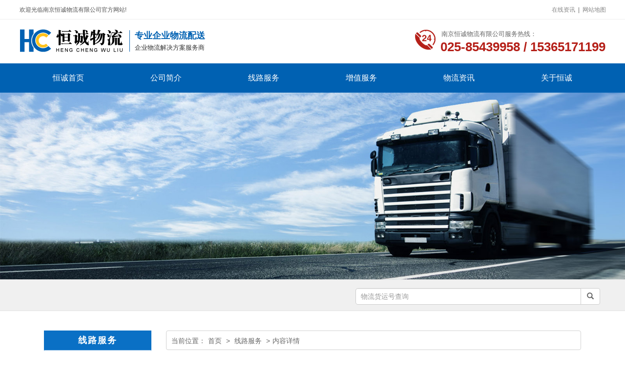

--- FILE ---
content_type: text/html; charset=utf-8
request_url: http://www.njhcwl.com.cn/line/index/id/21.html
body_size: 2658
content:
<!DOCTYPE HTML>
<html>
<head>
	<meta charset="UTF-8">
<title>南京恒诚物流有限公司</title>
<meta name="keywords" content="南京恒诚物流有限公司">
<meta name="description" content="南京恒诚物流有限公司">
<!--css-->
<link rel="stylesheet" href="/Public/Home/css/bootstrap.min.css">
<link rel="stylesheet" href="/Public/Home/css/site.css">
<!--js-->
<script src="/Public/Home/js/jquery-1.11.3.js"></script>
<script src="/Public/Home/js/bootstrap.min.js"></script>
<script src="/Public/Home/js/jquery.SuperSlide.2.1.1.js"></script>


<!-- 页面header钩子，一般用于加载插件CSS文件和代码 -->

</head>
<body>
	<!-- 头部 -->
	<!--top-->
<div class="top clearfix">
    <div class="topCon">
        <p>欢迎光临南京恒诚物流有限公司官方网站!</p>
        <div>
            <a href="/news/index.html">在线资讯</a>&nbsp;&nbsp;|&nbsp;&nbsp;<a href="">网站地图</a>
        </div>
    </div>
</div>

<!--logo-->
<div class="logo clearfix">
    <div class="left">
        <a href="/index/index.html"><img src="/Public/Home/images/logo.png" alt=""></a>
        <div>
            <span>专业企业物流配送</span>
            <p>企业物流解决方案服务商</p>
        </div>
    </div>
    <div class="right">
        <div class="tel">
            <img src="/Public/Home/images/tel.png" alt="">
            <div>
                <strong>南京恒诚物流有限公司服务热线：</strong>
                <h3>025-85439958 / 15365171199</h3>
            </div>
        </div>
    </div>
</div>

<!--nav-->
<div class="navlist">
    <ul class="clearfix">
        <li class='navitem'>
                    <a href="/index/index.html" target="">恒诚首页</a>
                </li><li class='navitem'>
                    <a href="/company/index.html" target="">公司简介</a>
                </li><li class='navitem'>
                    <a href="/line/index.html" target="">线路服务</a>
                </li><li class='navitem'>
                    <a href="/value/index.html" target="">增值服务</a>
                </li><li class='navitem'>
                    <a href="/news/index.html" target="">物流资讯</a>
                </li><li class='navitem'>
                    <a href="/about/index.html" target="">关于恒诚</a>
                </li>    </ul>
</div>
	<!-- /头部 -->
	
	<!-- 主体 -->
	<!--banner-->
<div class="p-banner">
    <img src="/Public/Home/images/banner2.jpg" alt="">
</div>


	<!--search-->
	<div class="search">
		<div class="search-box clearfix">
			<p>
				<!--<b>热门关键词：</b>-->
				<!--<a href="" title="南京物流公司">南京物流公司</a>-->
				<!--<a href="" title="南京货运公司">南京货运公司</a>-->
				<!--<a href="" title="南京物流专线">南京物流专线</a>-->
			</p>
			<div class="fs">
				<form action="/index/order_search.html" class="" method="post" >
					<div class="input-group">
						<input type="text" name="order_number" value="" class="form-control" placeholder="物流货运号查询" required>
						<span class="input-group-btn ">
							<button class="btn btn-default"><span class="glyphicon-search glyphicon"></span></button>
						</span>
					</div>
				</form>
			</div>
		</div>
	</div>



<!--p-container-->
<div class="p-container">
    <div class="box clearfix">
        <div class="pleft">
            <div class="pl-item">
                <h3>线路服务</h3>
                <ul class="one">
                    <li><a href="/line/index/sub/ln1.html">专线直达</a></li><li><a href="/line/index/sub/ln2.html">货运代理</a></li><li><a href="/line/index/sub/ln3.html">仓储服务</a></li>                </ul>
            </div>
            <div class="pl-item">
                <h3>联系我们</h3>
                <ul class="three">
                    <li class="tel">
                        <p>联系热线：</p>
                        <span>15365171199</span>
                    </li>
                    <li>联系电话：025-85439958</li>
                    <li>邮箱地址：3026901711@qq.com</li>
                    <li>公司地址：南京市栖霞区万达茂商业中心A-21幢2831室</li>
                </ul>
            </div>
        </div>
        <div class="pright">
            <div class="pr-nav">
                当前位置：<a href="/index/index.html">首页</a>
                > <a href="/line/index.html" class="nav_id">线路服务</a>
                ><a href="javascript:;">内容详情</a>
                                </div>
            <div class="pr-con">
                

	<div class="detail-tit">
			<h3>长途搬家4</h3>
			<p>2019-04-22</p>
		</div>
		<div class="detail-con">长途搬家4内容</div>
		

            </div>
        </div>
    </div>
</div>
	<!-- /主体 -->

	<!-- 底部 -->
	<!--foot-nav-->
<div class="fnav">
	<div class="box clearfix">
		<a href="/index/index.html" target="">恒诚首页</a><a href="/company/index.html" target="">公司简介</a><a href="/line/index.html" target="">线路服务</a><a href="/value/index.html" target="">增值服务</a><a href="/news/index.html" target="">物流资讯</a><a href="/about/index.html" target="">关于恒诚</a>	</div>
</div>

<!--foot-->
<div class="foot">
	<div class="box">
		<div class="ftop clearfix">
			<div class="fleft">
				<img src="/Public/Home/images/flogo.jpg" alt="">
				<p><img src="/Public/Home/images/ewm.jpg" alt=""></p>
			</div>
			<div class="fcenter">
				<p class="link">
					<span>友情链接：</span>
					<a href="http://www.yiansoft.cn" rel="nofllow">南京忆安网络科技</a><a href="http://www.baidu.com" rel="nofllow">友情链接2</a>				</p>
				<div class="info">
					<ul>
						<li class="clearfix">
							<span class="glyphicon glyphicon-map-marker"></span>
							<p>公司地址：南京市栖霞区万达茂商业中心A-21幢2831室</p>
						</li>
						<li class="clearfix">
							<span class="glyphicon glyphicon-map-marker"></span>
							<p>全国订购热线：025-85439958</p>
						</li>
						<li class="clearfix">
							<span class="glyphicon glyphicon-earphone"></span>
							<p>传真：025-85439958</p>
						</li>
						<li class="clearfix">
							<span class="glyphicon glyphicon-print"></span>
							<p>邮箱：3026901711@qq.com</p>
						</li>
					</ul>
				</div>
			</div>
			<div class="fright">
				<form action="/index/message.html" method="post" id="form1" autocomplete="off">
					<ul>
						<li>
							<p>在线留言（带*号为必填）</p>
						</li>
						<li>
							<input type="text" placeholder="姓名" name="username" required> *
						</li>
						<li>
							<input type="text" placeholder="电话" name="mobile" required> *
						</li>
						<li>
							<input type="text" placeholder="邮件" name="email" required> *
						</li>
						<li>
							<textarea name="content" placeholder="请输入你要留言的内容"></textarea>
						</li>
						<li>
							<button>重置</button>
							<button>提交</button>
						</li>
					</ul>
				</form>
			</div>
		</div>
		<div class="fbottom clearfix">
			<p>南京市栖霞区万达茂商业中心A-21幢2831室 备案号：<a href="http://beian.miit.gov.cn " target="_blank" style="color: #b1b1b1">苏ICP备19019458号</a></p>
			<div>
				<a href=""><img src="/Public/Home/images/f_icon1.jpg" alt=""></a>
				<a href=""><img src="/Public/Home/images/f_icon2.jpg" alt=""></a>
			</div>
		</div>
	</div>
</div>

<script type="text/javascript">
	$(function () {
		$("#form1").submit(function(){
			var self = $(this);
			$.post(self.attr("action"), self.serialize(), success, "json");
			return false;
			function success(data){
				if(data.status){
					location.reload();
					alert(data.info);
				} else {
					alert(data.info);
				}
			}
		});
	});
</script>

<script type="text/javascript">
(function(){
	var ThinkPHP = window.Think = {
		"ROOT"   : "", //当前网站地址
		"APP"    : "", //当前项目地址
		"PUBLIC" : "/Public", //项目公共目录地址
		"DEEP"   : "/", //PATHINFO分割符
		"MODEL"  : ["2", "1", "html"],
		"VAR"    : ["m", "c", "a"]
	}
})();
</script>
 <!-- 用于加载js代码 -->
<!-- 页面footer钩子，一般用于加载插件JS文件和JS代码 -->
<div class="hidden"><!-- 用于加载统计代码等隐藏元素 -->
	
</div>

	<!-- /底部 -->
</body>
</html>

--- FILE ---
content_type: text/css
request_url: http://www.njhcwl.com.cn/Public/Home/css/site.css
body_size: 4953
content:
*{
    font-family: 'Helvetica Neue','Helvetica','Arial','Hiragino Sans GB','WenQuanYi Micro Hei','Microsoft Yahei',sans-serif;
    margin: 0;
    padding: 0;
}
body{
    background: #fff;
    color: #666;
    font: 12px/1.231 "Microsoft YaHei";
    overflow-x: hidden;
}
a{
    text-decoration: none;
    cursor: pointer;
}
a:hover{
    text-decoration: none;
}
.clearfix{
    zoom: 1;
}
.clearfix::before,
.clearfix::after{
    content: '';
    display: block;
    height: 0;
    visibility: hidden;
    opacity: 0;
    clear: both;
}
ul,li,ol{
    list-style: none;
    padding: 0;
    margin: 0;
}
.box{
    width: 1200px;
    margin: 0 auto;
}
img{
    max-width: 100%;
}
/*index.html********/
/*top*/
.top{
    width: 100%;
    height: 40px;
    line-height: 40px;
    border-bottom: 1px solid #efefef;
}
.topCon{
    max-width: 1201px;
    margin: 0 auto;
}
.topCon p{
    font-size: 12px;
    color: #545454;
    float: left;
    margin: 0;
}
.topCon div{
    float: right;
}
.topCon div a{
    color: #858585;
    font-size: 12px;
    text-decoration: none;
}
.topCon div a:hover{
    color: #0068bf;
}
/*logo*/
.logo{
    width: 1200px;
    margin: 0 auto;
    padding: 20px 0;
}
.logo .left{
    display: inline-block;
}
.logo .left div{
    border-left: 1px solid #0061b2;
    vertical-align: middle;
    font-size: 24px;
    padding-left: 10px;
    display: inline-block;
    margin-left: 10px;
}
.logo .left div span{
    font-size: 18px;
    font-weight: bold;
    color: #0061b2;
    display: block;
}
.logo .left div p{
    margin: 6px 0 0;
    font-size: 13px;
    color: #333;
}
.logo .right{
    float: right;
}
.logo .tel img{
    vertical-align: top;
    margin-right: 2px;
}
.logo .tel div{
    display: inline-block;
    padding-top: 2px;
    padding-left: 5px;
}
.logo .tel div strong{
    font-size: 13px;
    padding-left: 2px;
    font-weight: normal;
}
.logo .tel div h3{
    margin: 4px 0 0;
    font-size: 26px;
    font-family: Arial, Helvetica, sans-serif;
    color: #b52019;
    font-weight: bold;
}
.logo .right p{
    margin-top: 2px;
    font-size: 14px;
    color: #333;
    padding-left: 4px;
}
.logo .right p b{
    margin-left: 2px;
    color: #0061b2;
    font-weight: normal;
}
/*nav*/
.navlist{
    background: #0061b2;
    height: 60px;
}
.navlist>ul{
    width: 1200px;
    margin: 0 auto;
}
.navitem{
    float: left;
    position: relative;
}
.navitem>a{
    display: block;
    width: 200px;
    height: 60px;
    line-height: 60px;
    text-align: center;
    font-size: 16px;
    color: #fff;
}
.navitem>a:hover,
.navitem.active>a{
    color: #FFFFFF;
    background: #0059a2;
}

/*banner*/


/*search*/
.search{
    height: 65px;
    margin: 0 auto;
    overflow: hidden;
    background: #f0f0f0;
    border-bottom: 1px solid #e1e1e1;
    border-top: 1px solid #e1e1e1;
}
.search-box{
    max-width: 1200px;
    margin: 0 auto;
    padding-left: 10px;
}
.search-box p{
    color: #666;
    height: 65px;
    line-height: 65px;
    float: left;
    margin: 0;
    /*溢出处理*/
    width: 50%;
    overflow: hidden;
    white-space: nowrap;
    text-overflow: ellipsis;
}
.search-box p b{
    color: #000;
}
.search-box p a{
    color: #666;
    text-decoration: none;
    padding: 0 5px;
}
.search-box .fs{
    padding-right: 10px;
    float: right;
    width: 43%;
}
.search-box .fs form{
    width: 100%;
    margin-top: 17px;
}
.fs input{
    color: #666;
    padding-left: 10px;
    outline: none;
    border-bottom-left-radius: 5px;
    border-top-left-radius: 5px;
    border: 1px solid #ccc;
    float: none !important;
}
.fs button{
    color: #666;
    outline: none;
}

/*服务项目*/
.service{
    margin-top: 50px;
}
.ser-left{
    float: left;
    width: 260px;
    height: 370px;
    overflow: hidden;
}
.ser-left .ltop{
    position: relative;
    height: 113px;
}
.ser-left .ltop h3{
    position: absolute;
    color: #fff;
    left: 0;
    right: 0;
    text-align: center;
    font-size: 38px;
    font-weight: bold;
    bottom: 15px;
}
.ser-left ul{
    border: 1px solid #0061b2;
    padding: 40px 20px 20px;
    position: relative;
    top: -24px;
    z-index: 100;
    border-top: none;
}
.ser-left li{
    margin-bottom: 15px;
}
.ser-left li a{
    display: block;
    height: 40px;
    line-height: 40px;
    text-align: center;
    color: #fff;
    background: #0061b2;
    -webkit-border-radius: 6px;
    -moz-border-radius: 6px;
    border-radius: 6px;
    font-size: 15px;

}
.ser-left li p{
    font-size: 14px;
    text-align: center;
    color: #0061b2;
}
.ser-left li .chaxun{
    background: #0061b2;
    height: 40px;
    line-height: 40px;
    -webkit-border-radius: 6px;
    -moz-border-radius: 6px;
    border-radius: 6px;
    font-size: 15px;
    padding: 3px 0 3px 3px;
}
.ser-left li .chaxun input{
    float: left;
    height: 34px;
    line-height: 34px;
    border: none;
    background: #fff;
    padding-left: 10px;
    width: 180px;
    -webkit-border-radius: 4px;
    -moz-border-radius: 4px;
    border-radius: 4px;
}
.ser-left li .chaxun button{
    height: 34px;
    line-height: 34px;
    border: none;
    float: left;
    width: 34px;
    background: #0061b2;
    outline: none;
}
.ser-left li .chaxun button:hover,
.ser-left li .chaxun button:focus{
    outline: none;
}
.ser-right{
    float: right;
    width: 900px;
    border: 1px solid #0061b2;
    padding: 0 20px;
    height: 315px;
}
.sr-top h3{
    font-size: 20px;
    font-weight: bold;
    padding: 15px 0;
    margin: 0;
    color: #0061b2;
}
/*.ser-right .rtop{
    border-bottom: 1px solid #d1d1d1;

}
.ser-right .rtop h3{
    display: inline-block;
    padding-bottom: 20px;
    margin: 0;
    color: #0061b2;
    font-size: 20px;
    font-weight: bold;
    position: relative;
    border-bottom: 2px solid #0061b2;
}
.ser-right .rtop h3::after{
    content: '';
    left: 50%;
    margin-left: -4px;
    position: absolute;
    bottom: 0;
    border: 8px solid transparent;
    border-bottom-color: #0061b2;
}
.ser-right .rtop a{
    color: #aaa;
    float: right;
    line-height: 40px;
    font-size: 16px;
    text-transform: uppercase;
}
.ser-right ul{
    margin-top: 30px;
}
.ser-right li{
    border: 1px solid #d1d1d1;
    padding: 10px;
    margin-bottom: 30px;
}
.ser-right li>a{
    float: left;
    width: 450px;
}
.ser-right li>a img{
    display: block;
    width: 100%;
}
.ser-right li .info{
    float: left;
    margin-left: 20px;
    width: 400px;
}
.ser-right li .info h3{
    margin: 20px 0 20px;
    font-weight: bold;
    font-size: 20px;
}
.ser-right li .info h3 a{
    color: #0061b2;
    display: block;
    width: 100%;
    overflow: hidden;
    white-space: nowrap;
    text-overflow: ellipsis;
}
.ser-right li .info p{
    font-size: 15px;
    line-height: 24px;
    display: -webkit-box;
    -webkit-box-orient: vertical;
    -webkit-line-clamp: 3;
    overflow: hidden;
}
.ser-right li .info span{
    font-size: 16px;
    color: #266fb8;
    display: block;
    margin: 30px 0;
}
.ser-right li .info span img{
    margin-right: 10px;
}
.ser-right li .info div a{
    width: 100px;
    font-size: 15px;
    height: 35px;
    line-height: 35px;
    text-align: center;
    margin-right: 10px;
    -webkit-border-radius: 6px;
    -moz-border-radius: 6px;
    border-radius: 6px;
    color: #fff;
    background: #0061b2;
    display: inline-block;
}
.ser-right li .info div a.red{
    background: #ef041a;
}
.ser-right li .info div a.yellow{
    background: #ffc21d;
}*/


/*公用标题*/
.title{
    padding: 40px 0;
    text-align: center;
    position: relative;
}
.title h3::before,
.title h3::after{
    content: '';
    position: absolute;
    bottom: 40%;
    width: 260px;
    border-bottom: 1px solid #639ed0;
    z-index: 100;
}
.title h3::before{
    left: 100%;
}
.title h3::after{
    right: 100%;
}
.title h3{
    z-index: 200;
    display: inline-block;
    position: relative;
    font-size: 36px;
    font-weight: bold;
    margin: 0;
    padding: 0 30px 15px;
    color: #0061b2;
}
.title h3 span{
    color: #ffc428;
}
.title p{
    font-size: 16px;
    color: #666;
}

/*问题*/
.ques{
    background: #0061b2;
    margin-top: 30px;
    padding-top: 20px;
}
.ques .title h3,
.ques .title p{
    color: #fff;
}
.ques .title p{
    font-size: 16px;
}
.ques .con{
    max-width: 1000px;
    margin: 0 auto;
}
.ques .con img{
    float: left;
}
.ques .con .info{
    float: left;
    padding-top: 60px;
    margin-left: 30px;
}
.ques .con .info p{
    font-size: 16px;
    margin: 0 0 80px;
    color: #fff;
}
.ques .con .info p:first-child,
.ques .con .info p:last-child{
    position: relative;
    left: -40px;
}
.ques .con .info p span{
    color: #ffc21d;
}
.ques .qfoot{
    padding: 30px 0;
    color: #fff;
    text-align: center;
    border-top: 1px dashed #888;
}
.ques .qfoot h3{
    font-size: 16px;
    margin: 0 0 20px;
}
.ques .qfoot h3 span{
    font-weight: bold;
    font-size: 17px;
}
.ques .qfoot p{
    font-size: 16px;
}
.ques .qfoot p span{
    margin: 0 20px 0 5px;
}
.ques .qfoot a{
    display: inline-block;
    width: 120px;
    height: 35px;
    line-height: 35px;
    text-align: center;
    color: #fff;
    -webkit-border-radius: 6px;
    -moz-border-radius: 6px;
    border-radius: 6px;
    background: #ffc21d;
}

/*特色*/
.feature{
    padding-top: 30px;
}
.fea-left{
    float: left;
    width: 600px;
    height: 360px;
    position: relative;
}
.fea-right{
    position: relative;
    float: right;
    height: 360px;
    width: 600px;
}
.feature li{
    margin-bottom: 30px;
}
.feature li img{
    display: block;
    width: 600px;
    height: 360px;
}
.feature li .info{
    height: 360px;
    padding: 60px 40px 0;
    background: #f5f5f5;
}
.feature li h3{
    font-size: 22px;
    font-weight: bold;
    margin: 0 0 15px;
    color: #0061b2;
}
.feature li span{
    color: #888;
    font-size: 15px;
}
.feature li .info div{
    margin: 40px 0 30px;
}
.feature li .info p{
    position: relative;
    padding-left: 15px;
    font-size: 16px;
    line-height: 22px;
    color: #333;
}
.feature li .info p::before{
    content: '';
    position: absolute;
    left: 0;
    top: 0;
    border: 6px solid transparent;
    border-left-color: #0061b2;
}
.feature li .info a{
    display: block;
    width: 140px;
    height: 35px;
    line-height: 35px;
    text-align: center;
    border-radius: 6px;
    color: #fff;
    background: #ffc21d;
    font-size: 16px;
}
.feature li .count{
    position: absolute;
    top: -20px;
    right: 30px;
    background: #ffc21d;
    color: #fff;
    font-size: 26px;
    height: 50px;
    line-height: 50px;
    width: 50px;
    text-align: center;
}

.feature li:nth-child(2n+1) .count{
    right: auto;
    left: 30px;
}

/*reason*/
.reason{
    position: relative;
    height: 640px;
    margin-top: 70px;
}
.reason>img{
    display: block;
    width: 100%;
    height: 640px;
}
.reason .box{
    position: absolute;
    left: 0;
    right: 0;
    top: 0;
    bottom: 0;
    z-index: 100;
}
.reason .title{
    padding-top: 60px;
}
.reason .title h3,
.reason .title p{
    color: #fff;
}
.r-left{
    float: left;
    width: 350px;
    margin-right: 50px;
    padding-top: 40px;
}
.r-center{
    float: left;
    width: 400px;
}
.r-center>img{
    display: block;
    margin: 0 auto;
    max-width: 100%;
}
.r-right{
    float: right;
    width: 350px;
    padding-top: 40px;
}
.r-item{
    position: relative;
    padding-left: 80px;
    color: #fff;
    margin-bottom: 60px;
}
.r-item span{
    font-size: 44px;
    font-weight: bold;
    padding-top: 10px;
    position: absolute;
    top: 0;
    left: 0;
    width: 65px;
    height: 85px;
    background: url("../images/r_item.jpg") no-repeat;
    background-size: 100% 100%;
    text-align: center;
}
.r-item h3{
    font-size: 24px;
    display: inline-block;
    padding-bottom: 10px;
    font-weight: bold;
    border-bottom: 2px solid #fff;
    margin: 0 0 20px;
}
.r-item p{
    font-size: 15px;
    line-height: 24px;
    height: 72px;
}

/*客户见证*/
.khjz{
    padding-top: 30px;
}

.khjz li{
    float: left;
    width: 380px;
    margin-right: 30px;
    border: 1px solid #d1d1d1;
    padding: 15px;
}
.khjz li:last-child{
    margin-right: 0;
}

.khjz li img{
    display: block;
    width: 348px;
}

.khjz li .info{
    padding: 20px 15px;
}
.khjz li .info .jz-tit{
    padding-bottom: 15px;
    border-bottom: 1px solid #e2e2e2;
}
.khjz li .info h3{
    font-size: 18px;
    color: #0061b2;
    margin: 0 0 10px;
    font-weight: bold;
    width: 100%;
    overflow: hidden;
    white-space: nowrap;
    text-overflow: ellipsis;
}
.khjz li .info span{
    color: #888;
    font-size: 14px;
}
.khjz li .info p{
    display: -webkit-box;
    -webkit-box-orient: vertical;
    -webkit-line-clamp: 2;
    overflow: hidden;
    font-size: 15px;
    line-height: 24px;
    height: 48px;
    color: #555;
    margin: 15px 0 30px;
}
.khjz li .info a {
    height: 35px;
    line-height: 35px;
    text-align: center;
    width: 140px;
    color: #fff;
    -webkit-border-radius: 4px;
    -moz-border-radius: 4px;
    border-radius: 4px;
    background: #0061b2;
    display: block;
}

/*about*/
.about{
    background: #0061b2;
    margin-top: 60px;
    padding-top: 20px;
    padding-bottom: 60px;
}
.about .title h3,
.about .title p{
    color: #fff;
}
.abcon{
    background: url("../images/about-bg.jpg") no-repeat;
    height: 380px;
}
.ableft{
    float: left;
    width: 550px;
}
.ableft h3{
    font-size: 30px;
    font-weight: bold;
    color: #fff;
}
.ableft h3 span{
    color: #e1e1e1;
    text-transform: uppercase;
}
.ableft p{
    display: -webkit-box;
    -webkit-box-orient: vertical;
    -webkit-line-clamp: 5;
    overflow: hidden;
    font-size: 15px;
    line-height: 24px;
    color: #fff;
    margin: 35px 0;
}
.ableft a{
    display: block;
    width: 120px;
    height: 40px;
    line-height: 40px;
    -webkit-border-radius: 4px;
    color: #fff;
    background: #FFC21D;
    -moz-border-radius: 4px;
    border-radius: 4px;
    font-size: 15px;
    text-align: center;
}
.abright{
    float: right;
}
.partner>h3{
    font-size: 24px;
    margin: 0 0 30px;
    text-align: center;
    color: #fff;
}
.part-slide{
    position: relative;
}
.part-slide .bd{
    width: 1200px;
    overflow: hidden;
}
.part-slide span{
    position: absolute;
    top: 30%;
    cursor: pointer;
}
.part-slide span.next{
    right: -40px;
}
.part-slide span.prev{
    left: -40px;
}
.part-slide li{
    float: left;
    width: 220px;
    margin-right: 25px;
}
.part-slide li img{
    display: block;
    width: 220px;
    height: 110px;
}
.part-slide li h3{
    text-align: center;
    color: #fff;
    font-size: 15px;
    height: 40px;
    line-height: 40px;
    margin: 0 auto;
    width: 100%;
    overflow: hidden;
    white-space: nowrap;
    text-overflow: ellipsis
}


/*news*/
.news{
    margin: 60px 0;
}
.nleft{
    float: left;
    width: 720px;
}
.nl-tit{
    height: 60px;
    line-height: 60px;
    border-bottom: 1px solid #a1a1a1;
}
.nl-tit h3{
    border-bottom: 2px solid transparent;
    height: 60px;
    line-height: 60px;
    margin: 0;
    font-size: 20px;
    font-weight: bold;
    display: inline-block;
    color: #333;
}
.nl-tit h3 a{
    color: #333;
}
.nl-tit h3.active,
.nl-tit h3:hover{
    border-bottom: 2px solid #0061B2;
}
.nl-tit h3.active a,
.nl-tit h3:hover a{
    color: #0061B2;
}
.nl-tit a.more{
    display: block;
    float: right;
    height: 60px;
    line-height: 60px;
    text-transform: uppercase;
    color: #888;
    font-size: 15px;
}
.nleft .exp{
    margin-top: 20px;
}
.nleft .exp img {
    float: left;
    width: 270px;
    height: 185px;
}
.nleft .exp{
    background: #e1e1e1;
}
.nleft .exp .info{
    height: 185px;
    padding-right: 20px;
    float: right;
    width: 420px;
}
.nleft .exp .info h3{
    margin: 0;
    padding: 10px 0;
}
.nleft .exp .info h3 a{
    position: relative;
    color: #333;
    font-size: 18px;
    font-weight: bold;
    margin: 0 0 5px;
    height: 32px;
    line-height: 35px;
    width: 100%;
    overflow: hidden;
    white-space: nowrap;
    text-overflow: ellipsis;
}
.nleft .exp .info h3 a:hover{
    color: #0061b2;
}
.nleft .exp .info p{
    font-size: 15px;
    line-height: 24px;
    height: 72px;
    color: #555;
    position: relative;
    display: -webkit-box;
    -webkit-box-orient: vertical;
    -webkit-line-clamp: 3;
    overflow: hidden;
}
.nleft .exp .info>a{
    float: right;
    font-size: 15px;
    color: #555;
}
.nleft .exp .info>a:hover{
    color: #0061b2;
}
.nleft .mcon>p{
    margin: 15px 0 0;
}
.nleft .mcon>p a{
    position: relative;
    height: 35px;
    line-height: 35px;
    float: left;
    width: 350px;
    margin-right: 20px;
    font-size: 15px;
    color: #555;
    overflow: hidden;
    white-space: nowrap;
    text-overflow: ellipsis;
    padding-left: 15px;
}
.nleft .mcon>p a::before{
    position: absolute;
    content: '';
    left: 0;
    top: 30%;
    border: 8px solid transparent;
    border-left-color: #0061b2;
}
.nleft .mcon>p a:nth-child(2n){
    margin-right: 0;
}
.nleft .mcon>p a:hover{
    color: #0061b2;
}
.nright{
    width: 420px;
    float: right;
}
.nr-tit{
    height: 60px;
    line-height: 60px;
    border-bottom: 1px solid #a1a1a1;
}
.nr-tit h3{
    border-bottom: 2px solid #0061B2;
    float: left;
    height: 60px;
    line-height: 60px;
    margin: 0;
    font-size: 20px;
    font-weight: bold;
    display: inline-block;
    color: #0061B2;
}
.nr-tit a.more{
    display: block;
    float: right;
    height: 60px;
    line-height: 60px;
    text-transform: uppercase;
    color: #888;
    font-size: 15px;
}
.nright li{
    margin-top: 10px;
    padding-bottom: 5px;
    border-bottom: 1px dashed #c1c1c1;
}
.nright li:last-child{
    border-bottom: none;
}
.nright li h3{
    position: relative;
    padding-left: 35px;
    color: #333;
    font-size: 18px;
    font-weight: bold;
    margin: 0 0 5px;
    height: 32px;
    line-height: 35px;
    width: 100%;
    overflow: hidden;
    white-space: nowrap;
    text-overflow: ellipsis;
}
.nright li:hover h3{
    color: #0061B2;
}
.nright li h3::before{
    content: '';
    position: absolute;
    top: 5px;
    left: 0;
    width: 24px;
    height: 24px;
    background: url("../images/ques.jpg") no-repeat;
}
.nright li p{
    font-size: 15px;
    line-height: 24px;
    height: 72px;
    color: #555;
    position: relative;
    padding-left: 32px;
    display: -webkit-box;
    -webkit-box-orient: vertical;
    -webkit-line-clamp: 3;
    overflow: hidden;
}
.nright li p::before{
    content: '';
    position: absolute;
    top: 0px;
    left: 0;
    width: 24px;
    height: 24px;
    background: url("../images/ans.jpg") no-repeat;
}
 /*f-nav*/
.fnav{
    background: #0061B2;
}
.fnav a{
    float: left;
    height: 70px;
    line-height: 70px;
    text-align: center;
    width: 11.11%;
    color: #fff;
    font-size: 15px;
}
/*foot*/
.foot{
    background: #01437C;
    padding: 40px 0;
}
.foot .box{
    background: rgba(255,255,255,.1);
    padding: 30px 30px 0;
}
.fleft{
    float: left;
    width: 186px;
}
.fleft img{
    display: block;
    margin: 0 auto;
}
.fleft p{
    padding: 10px;
    background: #fff;
    width: 186px;
    margin-top: 15px;
}
.fcenter{
    float: left;
    width: 350px;
    margin-left: 150px;
}
.fcenter .link{
    color: #b1b1b1;
    font-size: 15px;
    padding-bottom: 20px;
    margin-bottom: 30px;
    border-bottom: 1px dashed #fff;
}
.fcenter .link a{
    color: #b1b1b1;
    margin-right: 15px;
    line-height: 24px;
}
.fcenter .info li{
    color: #b1b1b1;
    font-size: 15px;
    margin-bottom: 15px;
}
.fcenter .info li span{
    margin-right: 5px;
    float: left;
    position: relative;
    top: 2px;
    width: 15px;
}
.fcenter .info li p{
    float: left;
    width: 330px;
    margin: 0;
}
.fright{
    float: right;
    width: 330px;
}
.fright li{
    margin-bottom: 15px;
    color: #b1b1b1;
    font-size: 15px;
}
.fright li p{
    margin-bottom: 10px;
}
.fright li input{
    display: inline-block;
    height: 35px;
    line-height: 35px;
    border: 1px solid #a1a1a1;
    background: none;
    width: 300px;
    color: #b1b1b1;
    padding-left: 15px;
}
.fright li textarea{
    display: block;
    width: 300px;
    height: 100px;
    background: none;
    border: 1px solid #a1a1a1;
    padding: 10px;
}
.fright li button{
    display: inline-block;
    width: 70px;
    background: none;
    border: 1px solid #a1a1a1;
    height: 35px;
    line-height: 35px;
    text-align: center;
    margin-right: 20px;
}
.fbottom{
    border-top: 2px solid rgba(255,255,255,.1);
    margin-top: 30px;
}
.fbottom p{
    float: left;
    height: 60px;
    line-height: 60px;
    color: #b1b1b1;
    font-size: 14px;
}
.fbottom div{
    float: right;
}
.fbottom div a{
    display: inline-block;
    height: 60px;
    line-height: 60px;
}

/*webmap*/
.map-container{
    margin: 30px auto 50px;
}
.map{
    border: 6px solid #EEEEEE;
    padding: 30px;
}
.mtitle{
    display: inline-block;
    border-bottom: 2px solid #b52019;
    font-size: 20px;
    line-height: 40px;
    margin: 0;
}
.maplist{
    margin-top: 20px;
}
.maplist li h3{
    margin: 0;
}
.maplist li h3 a{
    display: inline-block;
    font-size: 16px;
    font-weight: bold;
    line-height: 40px;
    margin: 0;
    color: #666;
}
.maplist li p{
    border: 1px solid #ddd;
    padding: 2px 5px;
}
.maplist li p a{
    display: inline-block;
    width: 180px;
    color: #555;
    line-height: 28px;
    font-size: 14px;
}
.maplist li h3 a:hover,
.maplist li p a:hover{
    color: #b52019;
}


/*page.html******/

/*p-banner*/
.p-banner{
    position: relative;
}
.p-banner img{
    display: block;
    width: 100%;
}
/*p-container*/
.p-container{
    padding: 40px 0 80px;
}
.p-container .box{
    width: 1100px;
    margin: 0 auto;
}
.pleft{
    width: 220px;
    float: left;
}
.pl-item{
    text-align: center;
    margin-bottom: 30px;
}
.pl-item>h3{
    height: 40px;
    line-height: 40px;
    color: #fff;
    background: #0a70c5;
    margin: 0;
    font-size: 18px;
    font-weight: bold;
    letter-spacing: 2px;
}
.pl-item ul{
    border: 1px solid #93C0E6;
    padding-bottom: 10px;
}
.pl-item .one li{
    width: 200px;
    margin: 10px auto 0;
}
.pl-item .one li a {
    -webkit-border-radius: 4px;
    -moz-border-radius: 4px;
    border-radius: 4px;
    height: 35px;
    line-height: 35px;
    background: #009fe9;
    color: #fff;
    display: block;
    font-size: 15px;
}
.pl-item .two li{
    width: 200px;
    margin: 0 auto;
    margin-top: 10px;
}
.pl-item .two li img{
    display: block;
    height: 135px;
    width: 100%;
    border: 1px solid #e1e1e1;
}
.pl-item .two li h3{
    font-size: 14px;
    width: 100%;
    overflow: hidden;
    white-space: nowrap;
    text-overflow: ellipsis;
    margin: 0;
    height: 30px;
    line-height: 30px;
    color: #333;
}
.pl-item .two li a:hover h3{
    color: #0068bf;
}
.pl-item .three li{
    padding: 5px 10px;
    text-align: left;
    font-size: 14px;
    color: #333;
    line-height: 22px;
}
.pl-item .three .tel{
    padding-left: 70px;
    background: url("../images/Teln.gif") no-repeat 10px 50%;
}
.pl-item .three .tel p{
    font-size: 14px;
    margin: 0;
}
.pl-item .three .tel span{
    font-size: 20px;
    font-weight: bold;
    color: #0068bf;
}


.pright{
    float: right;
    width: 850px;
}
.pr-nav{
    height: 40px;
    line-height: 40px;
    border: 1px solid #d1d1d1;
    font-size: 14px;
    color: #666;
    -webkit-border-radius: 4px;
    -moz-border-radius: 4px;
    border-radius: 4px;
    padding-left: 10px;
}
.pr-nav a{
    color: #666;
    margin: 0 5px;
}
.pr-nav a:hover{
    color: #0068bf;
}

.pr-con{
    padding-top: 20px;
}
.pmlist li{
    border: 1px solid #c1c1c1;
    padding: 15px 10px;
    height: 210px;
    -webkit-border-radius: 4px;
    -moz-border-radius: 4px;
    border-radius: 4px;
    margin-bottom: 20px;
}
.pmlist li img{
    float: left;
    width: 280px;
    height: 180px;
}
.pmlist li .info{
    float: right;
    width: 530px;
    padding-top: 10px;
}
.pmlist li .info h3{
    font-size: 16px;
    color: #000;
    margin: 0 0 15px;
    width: 100%;
    overflow: hidden;
    white-space: nowrap;
    text-overflow: ellipsis;
}
.pmlist li .info p{
    font-size: 14px;
    line-height: 20px;
    margin: 0 0 30px;
    display: -webkit-box;
    -webkit-box-orient: vertical;
    -webkit-line-clamp: 3;
    overflow: hidden;
    color: #666;
}
.pmlist li .info a{
    display: block;
    width: 130px;
    height: 35px;
    line-height: 35px;
    text-align: center;
    font-size: 14px;
    color: #fff;
    background: #0a70c5;
    -webkit-border-radius: 4px;
    -moz-border-radius: 4px;
    border-radius: 4px;
}
.detail-tit{
    padding: 30px 0;
    border-bottom: 1px dashed #d1d1d1;
    text-align: center;
}
.detail-tit h3{
    margin: 0 0 10px;
    font-size: 22px;
    color: #333;
}
.detail-tit p{
    font-size: 13px;
    color: #888;
    margin: 0;
}
.detail-con{
    padding: 20px 5px 30px;
}
.detail-con,
.detail-con p{
    font-size: 14px;
    line-height: 22px;
    color: #555;
}
.detail-con p{
    text-indent: 20px;
}
.detail-con img{
    display: block;
    margin: 5px auto;
    max-width: 100%;
}


/*news.html*/
.pnews-list{
    border-top: 1px dashed #c1c1c1;
}
.pnews-list li{
    border-bottom: 1px dashed #c1c1c1;
    padding: 15px 10px;
}
.pnews-list li div{
    padding-left: 10px;
    position: relative;
    margin-bottom: 6px;
}
.pnews-list li div::before{
    content: '';
    position: absolute;
    left: 0;
    top: 50%;
    margin-top: -3px;
    width: 5px;
    height: 5px;
    background: #888;
}
.pnews-list li a{
    font-size: 15px;
    font-weight: bold;
    color: #000;
    display: inline-block;
    width: 80%;
    overflow: hidden;
    white-space: nowrap;
    text-overflow: ellipsis;
}
.pnews-list li a:hover{
    color: #01437C;
}
.pnews-list li span{
    font-size: 14px;
    color: #777;
    float: right;
}
.pnews-list li P{
    font-size: 13px;
    line-height: 20px;
    color: #666;
    margin: 0;
    display: -webkit-box;
    -webkit-box-orient: vertical;
    -webkit-line-clamp: 2;
    overflow: hidden;
}

/*case.html*/
.pcase-list{
}
.pcase-list li{
    float: left;
    width: 270px;
    margin-right: 20px;
    margin-bottom: 20px;
    border: 1px solid #d1d1d1;
}
.pcase-list li:nth-child(3n){
    margin-right: 0;
}
.pcase-list li img{
    width: 268px;
    height: 175px;
    display: block;
}
.pcase-list li h3 {
    font-size: 15px;
    color: #000;
    height: 50px;
    line-height: 50px;
    width: 100%;
    overflow: hidden;
    white-space: nowrap;
    text-overflow: ellipsis;
    margin: 0;
    text-align: center;
}
.pcase-list li h3:hover{
    color:  #0a70c5;
}

/*wuliujindu.html*/
.wl-box{
    padding: 20px 0 50px;
}
.wl-tit{
    padding: 10px 0;
    border-bottom: 1px solid #e1e1e1;
}
.wl-tit h3{
    font-size: 16px;
    color: #000;
    margin: 0;
    position: relative;
    padding-left: 15px;
}
.wl-tit h3::before{
    position: absolute;
    left: 2px;
    top: 0;
    height: 100%;
    border-left: 3px solid #0a70c5;
    content: '';
}
.wl-tit h3 span{
    font-size: 15px;
    font-weight: normal;
}

.wl-box table{
    width: 100%;
}
.wl-box tr{
    border-bottom: 1px solid #f1f1f1;
}
.wl-box td{
    padding: 15px 10px;
    color: #999;
}
.wl-box td.item1{
    color: #3c763d;
}
.wl-box td:first-child{
    padding-left: 10px;
    text-align: center;
}
.wl-box td div{
    padding: 10px 0;
}
.wl-box td div span{
    display: inline-block;
    font-size: 14px;
    width: 33%;
}
.wl-box td p{
    margin: 10px 0 0;
    line-height: 26px;
    font-size: 14px;
}
.wl-box tr.now td.item1{
    color: #000;
    font-size: 15px;
}
.wl-box tr.now td div span{
    color: #555;
}
.wl-box tr.now td p{
    color: #333;
}
/*page*/
.page{
    margin: 30px auto 0;
    text-align: center;
}
.page ul li{
    display: inline-block;
    height: 35px;
    line-height: 35px;
    border: 1px solid #ccc;
    padding: 0 15px;
    margin-left: 10px;
    margin-bottom: 10px;
    color: #666;
}
.page ul li a{
    display: block;
    text-decoration: none;
    color: #666;
}
.page ul li:hover,
.page ul li.current{
    border: 1px solid #0068bf;
    background: #0068bf;
    color: #fff;
}
.page ul li:hover a,
.page ul li.current a{
    color: #fff;

}


